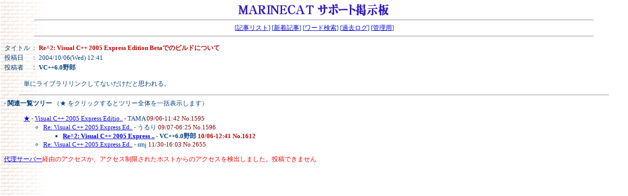

--- FILE ---
content_type: text/html
request_url: https://www.marinecat.net/bbs/mctbbs/wforum.cgi?no=1612&reno=1596&oya=1595&mode=msgview&page=130
body_size: 1358
content:
<!DOCTYPE HTML PUBLIC "-//W3C//DTD HTML 4.01 Transitional//EN">
<html lang="ja">
<head>
<META http-equiv="Pragma" content="no-cache">
<META http-equiv="Cache-control" content="no-cache">
<META HTTP-EQUIV="Content-type" CONTENT="text/html; charset=Shift_JIS">
<META HTTP-EQUIV="Content-Style-Type" content="text/css">
<STYLE type="text/css">
<!--
body,tr,td,th { font-size:10pt; font-family:"MS UI Gothic"; }
a:hover       { text-decoration:underline; color:#AD0000; }
big           { font-size:12pt; }
.num          { font-size:9pt; font-family:Verdana; }
-->
</STYLE>
<title>MARINECAT サポート掲示板</title></head>
<body bgcolor="#FFF8F8" text="#004080" link="#0000DF" vlink="#003060" alink="#AD0000" background="http://www.marinecat.net/imgsrc/title_bgimage.gif">
<div align="center">
<img src="./title.gif" alt="MARINECAT サポート掲示板" width="310" height="25">
<hr width='90%'>
[<a href="./wforum.cgi?page=130&list=">記事リスト</a>]
[<a href="./wforum.cgi?mode=newsort">新着記事</a>]
[<a href="./wforum.cgi?mode=find">ワード検索</a>]
[<a href="./wforum.cgi?mode=past">過去ログ</a>]
[<a href="./wf_admin.cgi">管理用</a>]<hr width='90%'></div>
<P><table cellspacing=0>
<tr><td>タイトル</td><td>： <b><font color="#BC0000">Re^2: Visual C++ 2005 Express Edition Betaでのビルドについて</font></b></td></tr>
<tr><td>投稿日</td><td>： 2004/10/06(Wed) 12:41</td></tr>
<tr><td>投稿者</td><td>： <b>VC++6.0野郎</b> </td></tr>
</table><blockquote>単にライブラリリンクしてないだけだと思われる。</blockquote><P>
<hr width='95%'><b style='text-indent:18'>- 関連一覧ツリー</b>
（★ をクリックするとツリー全体を一括表示します）<br>
<UL>
<a href="./wforum.cgi?mode=allread&no=1595&page=130">★</a> - <a href="./wforum.cgi?no=1595&reno=no&oya=1595&mode=msgview&page=130">Visual C++ 2005 Express Editio..</a> - TAMA <font color="#800000">09/06-11:42 No.1595</font>
<UL>
<LI><a href="./wforum.cgi?no=1596&reno=1595&oya=1595&mode=msgview&page=130">Re: Visual C++ 2005 Express Ed..</a> - うるり <font color="#800000">09/07-06:25 No.1596</font>
<UL>
<LI><a href="./wforum.cgi?no=1612&reno=1596&oya=1595&mode=msgview&page=130"><B>Re^2: Visual C++ 2005 Express ..</B></a> - <B>VC++6.0野郎</B> <font color="#BC0000"><B>10/06-12:41 No.1612</B></font>
</UL>
<LI><a href="./wforum.cgi?no=2655&reno=1595&oya=1595&mode=msgview&page=130">Re: Visual C++ 2005 Express Ed..</a> - smj <font color="#800000">11/30-16:03 No.2655</font>
</UL>
</UL>
<font color=red><a href="http://www.google.com/search?num=100&lr=lang_ja&ie=sjis&oe=sjis&q=代理サーバー">代理サーバー</a>経由のアクセスか、アクセス制限されたホストからのアクセスを検出しました。投稿できません</font>
</body>
</html>
